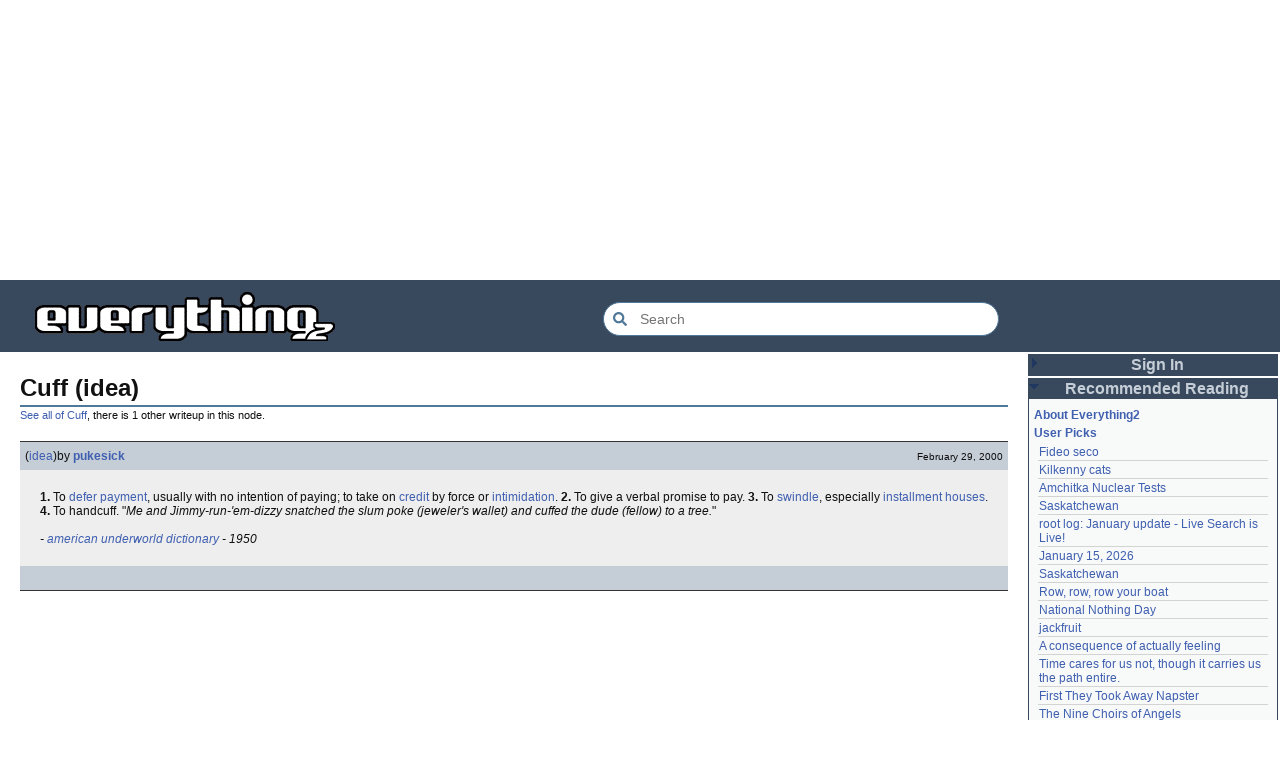

--- FILE ---
content_type: text/html; charset=utf-8
request_url: https://everything2.com/user/pukesick/writeups/Cuff
body_size: 5251
content:
<!DOCTYPE html>
<html lang="en">
<head>
<meta charset="utf-8">
<meta http-equiv="X-UA-Compatible" content="IE=Edge" />
<title>Cuff (idea)</title>
<link rel="stylesheet" id="basesheet" type="text/css" href="https://s3-us-west-2.amazonaws.com/deployed.everything2.com/7fea468468c9e694b51ba1c454cddfde8737139c/br/1973976.css" media="all">
<link rel="stylesheet" id="printsheet" type="text/css" href="https://s3-us-west-2.amazonaws.com/deployed.everything2.com/7fea468468c9e694b51ba1c454cddfde8737139c/br/2004473.css" media="print">
<base href="https://everything2.com">
<link rel="canonical" href="https://everything2.com/user/pukesick/writeups/Cuff">
<meta name="robots" content="index,follow">
<meta name="description" content="1. To defer payment, usually with no intention of paying; to take on credit by force or intimidation. 2. To give a verbal promise to pay. 3. To swindle,...">
<!-- Open Graph / Facebook -->
<meta property="og:type" content="article">
<meta property="og:url" content="https://everything2.com/user/pukesick/writeups/Cuff">
<meta property="og:title" content="Cuff (idea)">
<meta property="og:description" content="1. To defer payment, usually with no intention of paying; to take on credit by force or intimidation. 2. To give a verbal promise to pay. 3. To swindle,...">
<meta property="og:site_name" content="Everything2">
<meta property="article:published_time" content="2000-02-29 08:52:35">
<!-- Twitter -->
<meta name="twitter:card" content="summary">
<meta name="twitter:title" content="Cuff (idea)">
<meta name="twitter:description" content="1. To defer payment, usually with no intention of paying; to take on credit by force or intimidation. 2. To give a verbal promise to pay. 3. To swindle,...">
<link rel="icon" href="https://s3-us-west-2.amazonaws.com/deployed.everything2.com/7fea468468c9e694b51ba1c454cddfde8737139c/static/favicon.ico" type="image/vnd.microsoft.icon">
<!--[if lt IE 8]><link rel="shortcut icon" href="https://s3-us-west-2.amazonaws.com/deployed.everything2.com/7fea468468c9e694b51ba1c454cddfde8737139c/static/favicon.ico" type="image/x-icon"><![endif]-->
<link rel="alternate" type="application/atom+xml" title="Everything2 New Writeups" href="/node/ticker/New+Writeups+Atom+Feed">
<meta content="width=device-width,initial-scale=1.0,user-scalable=1" name="viewport">
<!-- Preconnect to external resources for faster loading -->
<link rel="preconnect" href="https://www.googletagmanager.com" crossorigin>
<link rel="dns-prefetch" href="https://www.googletagmanager.com">
<link rel="preconnect" href="https://www.google-analytics.com" crossorigin>
<link rel="dns-prefetch" href="https://www.google-analytics.com">
<link rel="preconnect" href="https://s3-us-west-2.amazonaws.com" crossorigin>
<link rel="dns-prefetch" href="https://s3-us-west-2.amazonaws.com">
<link rel="preconnect" href="https://pagead2.googlesyndication.com" crossorigin>
<link rel="dns-prefetch" href="https://pagead2.googlesyndication.com">
<link rel="preconnect" href="https://googleads.g.doubleclick.net" crossorigin>
<link rel="dns-prefetch" href="https://googleads.g.doubleclick.net">
<link rel="preconnect" href="https://tpc.googlesyndication.com" crossorigin>
<link rel="dns-prefetch" href="https://tpc.googlesyndication.com">
<script async src="https://www.googletagmanager.com/gtag/js?id=G-2GBBBF9ZDK"></script>
<script async src="https://pagead2.googlesyndication.com/pagead/js/adsbygoogle.js?client=ca-pub-0613380022572506" crossorigin="anonymous"></script>
<script type="application/ld+json">{"@context":"https://schema.org","@graph":[{"@type":"WebSite","description":"Everything2 is a community for fiction, nonfiction, poetry, reviews, and more.","name":"Everything2","url":"https://everything2.com/","potentialAction":{"query-input":"required name=search_term_string","@type":"SearchAction","target":{"@type":"EntryPoint","urlTemplate":"https://everything2.com/title/{search_term_string}"}},"@id":"https://everything2.com/#website"},{"itemListElement":[{"position":1,"name":"Home","item":"https://everything2.com/","@type":"ListItem"},{"position":2,"@type":"ListItem","item":"https://everything2.com/title/Cuff","name":"Cuff"},{"name":"Cuff (idea)","@type":"ListItem","position":3}],"@type":"BreadcrumbList"},{"author":{"name":"pukesick","@type":"Person","url":"https://everything2.com/user/pukesick"},"headline":"Cuff (idea)","publisher":{"name":"Everything2","@type":"Organization","url":"https://everything2.com/"},"@type":"Article","description":"1. To defer payment, usually with no intention of paying; to take on credit by force or intimidation. 2. To give a verbal promise to pay. 3. To swindle,...","inLanguage":"en-US","isPartOf":{"@id":"https://everything2.com/user/pukesick/writeups/Cuff#webpage"},"url":"https://everything2.com/user/pukesick/writeups/Cuff","datePublished":"2000-02-29 08:52:35","@id":"https://everything2.com/user/pukesick/writeups/Cuff#article"},{"@type":"WebPage","description":"1. To defer payment, usually with no intention of paying; to take on credit by force or intimidation. 2. To give a verbal promise to pay. 3. To swindle,...","name":"Cuff (idea)","inLanguage":"en-US","mainEntity":{"@id":"https://everything2.com/user/pukesick/writeups/Cuff#article"},"url":"https://everything2.com/user/pukesick/writeups/Cuff","isPartOf":{"@id":"https://everything2.com/#website"},"@id":"https://everything2.com/user/pukesick/writeups/Cuff#webpage"}]}</script>
</head>
<body class="writeuppage writeup" itemscope itemtype="http://schema.org/WebPage">
<!-- React renders entire page body -->
<div id="e2-react-page-root"></div>
<script id="nodeinfojson">e2 = {"newWriteups":[{"writeuptype":"place","parent":{"node_id":2213184,"type":"e2node","title":"Hotworx"},"is_log":false,"author":{"node_id":1505883,"title":"savpixie","type":"user"},"node_id":"2213182","notnew":false,"is_junk":false,"title":"Hotworx (place)"},{"title":"root log: January update - Live Search is Live! (thing)","is_junk":false,"notnew":false,"parent":{"type":"e2node","title":"root log: January update - Live Search is Live!","node_id":2213144},"node_id":"2213173","author":{"title":"Sylvar","type":"user","node_id":5988},"is_log":true,"writeuptype":"thing"},{"writeuptype":"thing","is_junk":false,"title":"Row, row, row your boat (thing)","notnew":false,"parent":{"node_id":944588,"type":"e2node","title":"Row, row, row your boat"},"node_id":"2213168","author":{"node_id":1902455,"type":"user","title":"Pandeism Fish"},"is_log":false},{"writeuptype":"log","notnew":false,"title":"January 15, 2026 (log)","is_junk":false,"parent":{"node_id":2213170,"title":"January 15, 2026","type":"e2node"},"author":{"type":"user","title":"Oolong","node_id":1017738},"is_log":true,"node_id":"2213165"},{"writeuptype":"idea","notnew":false,"is_junk":false,"title":"Emotive Conjugation (idea)","parent":{"node_id":2212393,"type":"e2node","title":"Emotive Conjugation"},"author":{"node_id":3473,"type":"user","title":"teleny"},"is_log":false,"node_id":"2213039"},{"parent":{"node_id":98029,"title":"Black Coffee","type":"e2node"},"node_id":"2213158","is_log":false,"author":{"node_id":958245,"type":"user","title":"wertperch"},"title":"Black Coffee (thing)","is_junk":false,"notnew":false,"writeuptype":"thing"},{"is_junk":false,"title":"the blurry boundary between immersion and obsession (opinion)","notnew":false,"parent":{"node_id":2213161,"title":"the blurry boundary between immersion and obsession","type":"e2node"},"node_id":"2213160","is_log":false,"author":{"title":"passalidae","type":"user","node_id":2178478},"writeuptype":"opinion"},{"title":"root log: January 2026 - Mobile is live, themes resurrected (thing)","is_junk":false,"notnew":false,"parent":{"type":"e2node","title":"root log: January 2026 - Mobile is live, themes resurrected","node_id":2213156},"node_id":"2213155","author":{"node_id":459692,"type":"user","title":"jaybonci"},"is_log":true,"writeuptype":"thing"},{"is_junk":false,"title":"A Woman's Story (review)","notnew":false,"node_id":"2213153","author":{"node_id":977360,"type":"user","title":"Glowing Fish"},"is_log":false,"parent":{"node_id":2213152,"type":"e2node","title":"A Woman's Story"},"writeuptype":"review"},{"notnew":false,"is_junk":false,"title":"Time cares for us not, though it carries us the path entire. (personal)","parent":{"title":"Time cares for us not, though it carries us the path entire.","type":"e2node","node_id":2184246},"is_log":false,"author":{"node_id":1866071,"type":"user","title":"Auspice"},"node_id":"2213147","writeuptype":"personal"},{"parent":{"type":"e2node","title":"root log: January update - Live Search is Live!","node_id":2213144},"is_log":true,"author":{"node_id":459692,"title":"jaybonci","type":"user"},"node_id":"2213141","notnew":false,"is_junk":false,"title":"root log: January update - Live Search is Live! (log)","writeuptype":"log"},{"writeuptype":"person","notnew":false,"title":"Skurge the Executioner (person)","is_junk":false,"parent":{"node_id":2213142,"type":"e2node","title":"Skurge the Executioner"},"author":{"node_id":6339,"title":"Jet-Poop","type":"user"},"is_log":false,"node_id":"2213143"},{"writeuptype":"poetry","notnew":false,"title":"notes written by hand (poetry)","is_junk":false,"parent":{"title":"notes written by hand","type":"e2node","node_id":1905443},"is_log":false,"author":{"title":"Auspice","type":"user","node_id":1866071},"node_id":"2213139"},{"writeuptype":"review","notnew":false,"is_junk":false,"title":"In Chancery (review)","author":{"node_id":977360,"type":"user","title":"Glowing Fish"},"is_log":false,"node_id":"2213138","parent":{"node_id":2213137,"type":"e2node","title":"In Chancery"}},{"writeuptype":"poetry","title":"Sor Juana (poetry)","is_junk":false,"notnew":false,"node_id":"2213124","is_log":false,"author":{"node_id":1681230,"title":"BookReader","type":"user"},"parent":{"type":"e2node","title":"Sor Juana","node_id":2213122}},{"writeuptype":"how-to","author":{"title":"passalidae","type":"user","node_id":2178478},"is_log":false,"node_id":"2213129","parent":{"title":"How to safely ship a trading card","type":"e2node","node_id":2213130},"notnew":false,"is_junk":false,"title":"How to safely ship a trading card (how-to)"},{"writeuptype":"poetry","parent":{"type":"e2node","title":"No, I don't miss you","node_id":2213119},"node_id":"2213006","author":{"title":"lilah june","type":"user","node_id":2201248},"is_log":false,"is_junk":false,"title":"No, I don't miss you (poetry)","notnew":false},{"title":"Tales of Paranoia (review)","is_junk":false,"notnew":false,"parent":{"title":"Tales of Paranoia","type":"e2node","node_id":2213117},"node_id":"2213114","is_log":false,"author":{"node_id":1455010,"title":"JD","type":"user"},"writeuptype":"review"},{"notnew":false,"title":"January 6, 2026 (log)","is_junk":false,"parent":{"type":"e2node","title":"January 6, 2026","node_id":2213113},"author":{"title":"avebiewa","type":"user","node_id":2197862},"is_log":true,"node_id":"2213116","writeuptype":"log"},{"writeuptype":"thing","node_id":"2213103","author":{"title":"jaybonci","type":"user","node_id":459692},"is_log":true,"parent":{"title":"root log: January 2026","type":"e2node","node_id":2213093},"is_junk":false,"title":"root log: January 2026 (thing)","notnew":false},{"author":{"node_id":2208334,"type":"user","title":"Peaceful Chicken"},"is_log":false,"node_id":"2213104","parent":{"node_id":30088,"title":"Venezuela","type":"e2node"},"notnew":false,"is_junk":false,"title":"Venezuela (dream)","writeuptype":"dream"},{"writeuptype":"thing","title":"root log: December 2025 (thing)","is_junk":false,"notnew":false,"parent":{"node_id":2212850,"title":"root log: December 2025","type":"e2node"},"node_id":"2213100","author":{"node_id":838342,"title":"Milen","type":"user"},"is_log":true},{"is_junk":false,"title":"January 1, 2026 (log)","notnew":false,"parent":{"type":"e2node","title":"January 1, 2026","node_id":2213091},"node_id":"2213095","author":{"node_id":2178478,"title":"passalidae","type":"user"},"is_log":true,"writeuptype":"log"},{"parent":{"node_id":515968,"title":"A Fire Upon the Deep","type":"e2node"},"node_id":"2213094","author":{"node_id":977360,"title":"Glowing Fish","type":"user"},"is_log":false,"title":"A Fire Upon the Deep (review)","is_junk":false,"notnew":false,"writeuptype":"review"},{"writeuptype":"fiction","title":"And it's one more good thing that will never be again (fiction)","is_junk":false,"notnew":false,"parent":{"type":"e2node","title":"And it's one more good thing that will never be again","node_id":748951},"node_id":"2213090","is_log":false,"author":{"node_id":1252419,"type":"user","title":"gate"}},{"is_log":false,"author":{"title":"Pseudo_Intellectual","type":"user","node_id":4586},"node_id":"2213088","parent":{"type":"e2node","title":"Was Inspector Dangerfuck the first webcomic?","node_id":2213087},"notnew":false,"title":"Was Inspector Dangerfuck the first webcomic? (opinion)","is_junk":false,"writeuptype":"opinion"},{"is_junk":false,"title":"The Pottersville Christmas Interloper (fiction)","notnew":false,"parent":{"type":"e2node","title":"The Pottersville Christmas Interloper","node_id":2213084},"node_id":"2213083","author":{"title":"artman2003","type":"user","node_id":1489024},"is_log":false,"writeuptype":"fiction"},{"node_id":"2213077","is_log":false,"author":{"node_id":1902455,"type":"user","title":"Pandeism Fish"},"parent":{"title":"Hell, but for chickens","type":"e2node","node_id":2213078},"is_junk":false,"title":"Hell, but for chickens (thing)","notnew":false,"writeuptype":"thing"},{"writeuptype":"how-to","notnew":false,"is_junk":false,"title":"tips for making stronger coffee (how-to)","author":{"node_id":2178478,"type":"user","title":"passalidae"},"is_log":false,"node_id":"2213072","parent":{"title":"tips for making stronger coffee","type":"e2node","node_id":2213073}},{"writeuptype":"thing","notnew":false,"is_junk":false,"title":"Yogi Berra","parent":{"type":"e2node","title":"Yogi Berra","node_id":157373},"is_log":false,"author":{"title":"teleny","type":"user","node_id":3473},"node_id":"2213063"},{"is_junk":false,"title":"Spider-Man Storm and Power Man Battle Smokescreen","notnew":false,"parent":{"title":"Spider-Man Storm and Power Man Battle Smokescreen","type":"e2node","node_id":2213061},"node_id":"2213062","is_log":false,"author":{"type":"user","title":"Glowing Fish","node_id":977360},"writeuptype":"review"},{"notnew":false,"title":"December 19, 2025","is_junk":false,"author":{"type":"user","title":"wertperch","node_id":958245},"is_log":true,"node_id":"2213025","parent":{"node_id":2213049,"title":"December 23, 2025","type":"e2node"},"writeuptype":"personal"},{"is_junk":false,"title":"Flare Star","notnew":false,"parent":{"node_id":2213041,"title":"Flare Star","type":"e2node"},"node_id":"2213042","is_log":false,"author":{"node_id":977360,"type":"user","title":"Glowing Fish"},"writeuptype":"review"},{"node_id":"2202509","is_log":false,"author":{"type":"user","title":"haqiqat","node_id":1931459},"parent":{"node_id":1821363,"title":"Following the path of least resistance is what makes the river crooked.","type":"e2node"},"title":"Following the path of least resistance is what makes the river crooked.","is_junk":false,"notnew":false,"writeuptype":"personal"},{"notnew":false,"title":"Chris Rea","is_junk":false,"is_log":false,"author":{"node_id":6339,"type":"user","title":"Jet-Poop"},"node_id":"572581","parent":{"type":"e2node","title":"Chris Rea","node_id":572578},"writeuptype":"person"},{"writeuptype":"thing","node_id":"2213036","is_log":true,"author":{"node_id":459692,"title":"jaybonci","type":"user"},"parent":{"title":"root log: mid-December 2025: Writeup display overhaul","type":"e2node","node_id":2213040},"is_junk":false,"title":"root log: mid-December 2025: Writeup display overhaul (thing)","notnew":false},{"writeuptype":"idea","node_id":"2213021","is_log":false,"author":{"node_id":2197862,"type":"user","title":"avebiewa"},"parent":{"type":"e2node","title":"Affluxion","node_id":181089},"is_junk":false,"title":"Affluxion (idea)","notnew":false},{"notnew":false,"title":"Avalon (place)","is_junk":false,"author":{"node_id":958245,"type":"user","title":"wertperch"},"is_log":false,"node_id":"2213015","parent":{"node_id":21764,"type":"e2node","title":"Avalon"},"writeuptype":"place"},{"writeuptype":"poetry","is_junk":false,"title":"water (poetry)","notnew":false,"parent":{"type":"e2node","title":"water","node_id":15679},"node_id":"2213014","is_log":false,"author":{"node_id":2178234,"title":"losthuskie","type":"user"}}],"nodetype":"writeup","title":"Cuff (idea)","contentData":{"user":{"node_id":"779713","is_guest":1,"can_cool":0,"coolsleft":0,"title":"Guest User","can_vote":0,"is_editor":0,"is_admin":0},"type":"writeup","writeup":{"type":"writeup","title":"Cuff (idea)","author":{"lasttime":"2025-11-27T08:07:52Z","is_bot":0,"node_id":9147,"hidelastseen":0,"type":"user","title":"pukesick"},"node_id":434069,"createtime":"2000-02-29T08:52:35Z","publishtime":"2000-02-29T08:52:35Z","doctext":"<B>1.</B> To [defer payment], usually with no intention of paying; to take on [credit] by force or [intimidation]. <B>2.</B> To give a verbal promise to pay. <B>3.</B> To [swindle], especially [installment houses]. <B>4.</B> To handcuff. \"<I>Me and Jimmy-run-'em-dizzy snatched the slum poke (jeweler's wallet) and cuffed the dude (fellow) to a tree.</I>\" <BR><BR><I> - [american underworld dictionary] - 1950</I>\n","writeuptype":"idea"}},"assets_location":"https://s3-us-west-2.amazonaws.com/deployed.everything2.com/7fea468468c9e694b51ba1c454cddfde8737139c","chatterbox":{"showMessagesInChatterbox":1,"roomName":"outside","messages":[],"miniMessages":[],"roomTopic":"Massive site change may have surfaced various issues. See: [root log: mid-December 2025: Writeup display overhaul], and report any problems. - Publication problems fixed. Thank you -[jaybonci|jb]"},"display_prefs":{"nw_nojunk":false,"rtn_hidenws":0,"edn_hideedev":0,"vit_hidenodeinfo":0,"rtn_hideedc":0,"num_newwus":"10","vit_hidemisc":0,"rtn_hidecwu":0,"edn_hideutil":0,"vit_hidelist":0,"vit_hidemaintenance":0,"vit_hidenodeutil":0},"nodeletorder":["sign_in","recommended_reading","new_writeups"],"developerNodelet":{},"architecture":"aarch64","reactPageMode":true,"coolnodes":[{"coolwriteups_id":1299621,"wu_author":"sbeitzel","latest_cool":"2026-01-18 00:05:42","parentTitle":"Fideo seco","parentNode":1299608,"writeupCooled":1},{"writeupCooled":1,"parentNode":1252913,"latest_cool":"2026-01-17 17:19:57","coolwriteups_id":1916135,"parentTitle":"Kilkenny cats","wu_author":"Webster 1913"},{"coolwriteups_id":1005953,"latest_cool":"2026-01-17 05:04:36","wu_author":"wertperch","writeupCooled":1,"parentNode":501062,"parentTitle":"Amchitka Nuclear Tests"},{"coolwriteups_id":1804862,"wu_author":"CanuckErrant","latest_cool":"2026-01-17 03:17:02","parentNode":18573,"parentTitle":"Saskatchewan","writeupCooled":6},{"parentNode":2213144,"writeupCooled":6,"latest_cool":"2026-01-17 02:40:53","parentTitle":"root log: January update - Live Search is Live!","wu_author":"jaybonci","coolwriteups_id":2213141},{"latest_cool":"2026-01-16 14:44:08","writeupCooled":6,"parentNode":2213170,"coolwriteups_id":2213165,"wu_author":"Oolong","parentTitle":"January 15, 2026"},{"writeupCooled":5,"parentNode":18573,"latest_cool":"2026-01-16 08:12:55","parentTitle":"Saskatchewan","wu_author":"Zarah","coolwriteups_id":1324834},{"parentTitle":"Row, row, row your boat","wu_author":"Pandeism Fish","coolwriteups_id":2213168,"parentNode":944588,"writeupCooled":2,"latest_cool":"2026-01-16 05:27:03"},{"wu_author":"weroland","latest_cool":"2026-01-16 02:33:33","parentNode":2204380,"parentTitle":"National Nothing Day","writeupCooled":4,"coolwriteups_id":2204381},{"coolwriteups_id":1049287,"wu_author":"anthropod","latest_cool":"2026-01-15 07:28:21","parentTitle":"jackfruit","parentNode":1021609,"writeupCooled":3},{"wu_author":"etouffee","latest_cool":"2026-01-14 06:29:57","parentTitle":"A consequence of actually feeling","parentNode":1522461,"writeupCooled":3,"coolwriteups_id":1522463},{"parentNode":2184246,"writeupCooled":1,"latest_cool":"2026-01-13 20:07:56","coolwriteups_id":2213147,"parentTitle":"Time cares for us not, though it carries us the path entire.","wu_author":"Auspice"},{"coolwriteups_id":1386815,"parentTitle":"First They Took Away Napster","wu_author":"arieh","parentNode":1386808,"writeupCooled":2,"latest_cool":"2026-01-13 16:18:02"},{"latest_cool":"2026-01-12 21:45:03","parentNode":1175379,"writeupCooled":10,"coolwriteups_id":1029051,"wu_author":"avjewe","parentTitle":"The Nine Choirs of Angels"},{"writeupCooled":4,"parentNode":2213142,"latest_cool":"2026-01-12 20:34:53","coolwriteups_id":2213143,"parentTitle":"Skurge the Executioner","wu_author":"Jet-Poop"},{"coolwriteups_id":2213155,"parentTitle":"root log: January 2026 - Mobile is live, themes resurrected","parentNode":2213156,"writeupCooled":3,"wu_author":"jaybonci","latest_cool":"2026-01-12 16:29:59"},{"latest_cool":"2026-01-12 05:11:11","writeupCooled":2,"parentNode":2213130,"coolwriteups_id":2213129,"wu_author":"passalidae","parentTitle":"How to safely ship a trading card"},{"wu_author":"everyone","latest_cool":"2026-01-12 03:55:50","parentNode":2067158,"parentTitle":"Little Free Library","writeupCooled":4,"coolwriteups_id":2067157},{"coolwriteups_id":1211064,"writeupCooled":2,"parentNode":1211041,"parentTitle":"Laughter in the Dark","latest_cool":"2026-01-12 03:09:45","wu_author":"garryowen"},{"wu_author":"Glowing Fish","parentTitle":"A Woman's Story","coolwriteups_id":2213153,"latest_cool":"2026-01-11 23:57:11","writeupCooled":1,"parentNode":2213152},{"coolwriteups_id":1954868,"parentTitle":"coffee snobs","wu_author":"sehrgut","parentNode":676472,"writeupCooled":3,"latest_cool":"2026-01-11 23:01:35"},{"writeupCooled":7,"parentNode":1393150,"latest_cool":"2026-01-11 09:28:06","parentTitle":"To a beautiful woman without any ketchup","wu_author":"LaggedyAnne","coolwriteups_id":1393159},{"latest_cool":"2026-01-11 08:01:48","writeupCooled":6,"parentNode":622863,"coolwriteups_id":1519985,"wu_author":"Ouroboros","parentTitle":"They always jump off the east side"},{"wu_author":"Glowing Fish","latest_cool":"2026-01-11 01:08:12","parentNode":2207565,"parentTitle":"September 21, 2024","writeupCooled":5,"coolwriteups_id":2207577},{"latest_cool":"2026-01-10 21:29:44","parentNode":2213091,"writeupCooled":2,"coolwriteups_id":2213095,"wu_author":"passalidae","parentTitle":"January 1, 2026"},{"coolwriteups_id":1369390,"latest_cool":"2026-01-10 21:14:39","wu_author":"dutchess","writeupCooled":12,"parentNode":1369252,"parentTitle":"Two stick figures leaning towards each other, heads touching"},{"latest_cool":"2026-01-10 07:25:39","wu_author":"Auspice","writeupCooled":2,"parentTitle":"notes written by hand","parentNode":1905443,"coolwriteups_id":2213139},{"coolwriteups_id":2213006,"wu_author":"lilah june","latest_cool":"2026-01-09 19:53:43","parentTitle":"No, I don't miss you","parentNode":2213119,"writeupCooled":3},{"coolwriteups_id":2213138,"latest_cool":"2026-01-09 18:02:14","wu_author":"Glowing Fish","writeupCooled":1,"parentTitle":"In Chancery","parentNode":2213137},{"latest_cool":"2026-01-09 18:01:05","wu_author":"BookReader","writeupCooled":1,"parentNode":2213122,"parentTitle":"Sor Juana","coolwriteups_id":2213124}],"lastnode_id":null,"recaptcha":{"enabled":true,"publicKey":"6LeF2BwsAAAAAMrkwFG7CXJmF6p0hV2swBxYfqc2"},"node_id":"434069","lastCommit":"7fea468468c9e694b51ba1c454cddfde8737139c","user":{"node_id":"779713","guest":true,"admin":false,"title":"Guest User","chanop":false,"in_room":"0","developer":true,"editor":false},"pageheader":{"parentLink":{"otherWriteupCount":1,"node_id":"216172","title":"Cuff"}},"node":{"node_id":"434069","createtime":951814355,"type":"writeup","title":"Cuff (idea)"},"hasMessagesNodelet":0,"guest":1,"use_local_assets":"0","staffpicks":[{"title":"Everything Quests - The High Seas","type":"e2node","node_id":"1337537"},{"node_id":"1741124","type":"e2node","title":"I remember when it was me who made you want to take over the world and enslave humanity"},{"title":"2014 NHL Stanley Cup Playoffs","type":"e2node","node_id":"2112963"},{"title":"Coase Theorem","type":"e2node","node_id":"580268"},{"type":"e2node","title":"Costa Rica","node_id":"14459"},{"node_id":"761679","title":"comic book","type":"e2node"},{"title":"On becoming a parent","type":"e2node","node_id":"675832"},{"type":"e2node","title":"Kubla Khan","node_id":"117218"},{"node_id":"1070974","type":"e2node","title":"It's only love: at the end of the day, there are still thunderstorms and sunsets"},{"node_id":"1087869","title":"Kiss me, you are beautiful. These are truly the last days.","type":"e2node"},{"title":"Hands","type":"e2node","node_id":"66764"},{"node_id":"1451818","type":"e2node","title":"Somewhere, there's a universe with your name on it, spelled out in consecutive constellations"},{"node_id":"523054","title":"How many angels can dance on the head of a pin?","type":"e2node"},{"title":"Frito Pie","type":"e2node","node_id":"908008"},{"node_id":"87615","title":"Gore Vidal","type":"e2node"}]}</script>
<script src="https://s3-us-west-2.amazonaws.com/deployed.everything2.com/7fea468468c9e694b51ba1c454cddfde8737139c/br/main.bundle.js" type="text/javascript"></script>
</body>
</html>


--- FILE ---
content_type: text/html; charset=utf-8
request_url: https://www.google.com/recaptcha/api2/aframe
body_size: 268
content:
<!DOCTYPE HTML><html><head><meta http-equiv="content-type" content="text/html; charset=UTF-8"></head><body><script nonce="1NKxtrRaZHyznRrB47kPLw">/** Anti-fraud and anti-abuse applications only. See google.com/recaptcha */ try{var clients={'sodar':'https://pagead2.googlesyndication.com/pagead/sodar?'};window.addEventListener("message",function(a){try{if(a.source===window.parent){var b=JSON.parse(a.data);var c=clients[b['id']];if(c){var d=document.createElement('img');d.src=c+b['params']+'&rc='+(localStorage.getItem("rc::a")?sessionStorage.getItem("rc::b"):"");window.document.body.appendChild(d);sessionStorage.setItem("rc::e",parseInt(sessionStorage.getItem("rc::e")||0)+1);localStorage.setItem("rc::h",'1768699133295');}}}catch(b){}});window.parent.postMessage("_grecaptcha_ready", "*");}catch(b){}</script></body></html>